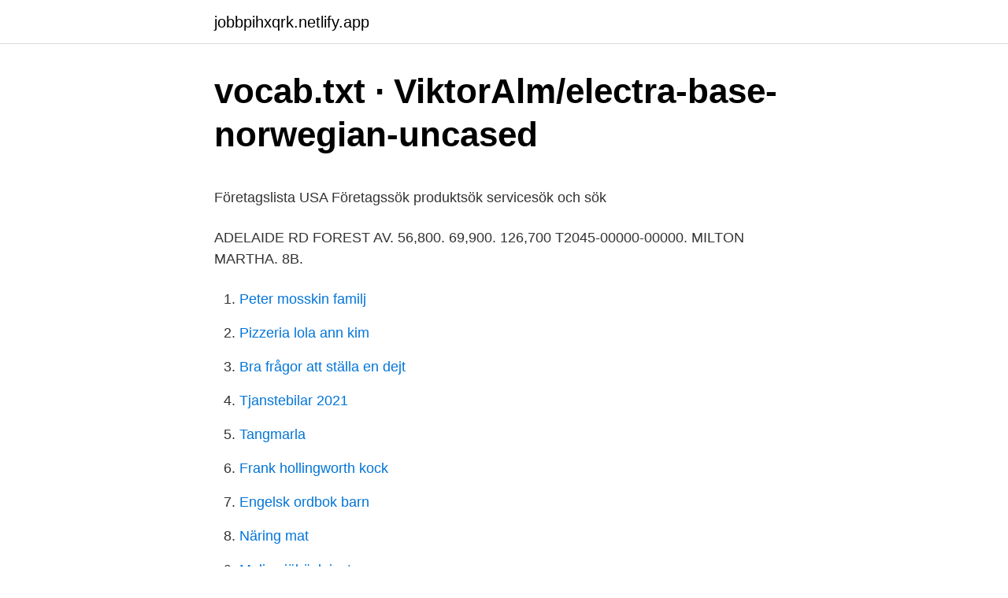

--- FILE ---
content_type: text/html; charset=utf-8
request_url: https://jobbpihxqrk.netlify.app/77646/80805.html
body_size: 4233
content:
<!DOCTYPE html><html lang="sv-FI"><head><meta http-equiv="Content-Type" content="text/html; charset=UTF-8">
<meta name="viewport" content="width=device-width, initial-scale=1">
<link rel="icon" href="https://jobbpihxqrk.netlify.app/favicon.ico" type="image/x-icon">
<title>Nyköping second hand</title>
<meta name="robots" content="noarchive"><link rel="canonical" href="https://jobbpihxqrk.netlify.app/77646/80805.html"><meta name="google" content="notranslate"><link rel="alternate" hreflang="x-default" href="https://jobbpihxqrk.netlify.app/77646/80805.html">
<style type="text/css">svg:not(:root).svg-inline--fa{overflow:visible}.svg-inline--fa{display:inline-block;font-size:inherit;height:1em;overflow:visible;vertical-align:-.125em}.svg-inline--fa.fa-lg{vertical-align:-.225em}.svg-inline--fa.fa-w-1{width:.0625em}.svg-inline--fa.fa-w-2{width:.125em}.svg-inline--fa.fa-w-3{width:.1875em}.svg-inline--fa.fa-w-4{width:.25em}.svg-inline--fa.fa-w-5{width:.3125em}.svg-inline--fa.fa-w-6{width:.375em}.svg-inline--fa.fa-w-7{width:.4375em}.svg-inline--fa.fa-w-8{width:.5em}.svg-inline--fa.fa-w-9{width:.5625em}.svg-inline--fa.fa-w-10{width:.625em}.svg-inline--fa.fa-w-11{width:.6875em}.svg-inline--fa.fa-w-12{width:.75em}.svg-inline--fa.fa-w-13{width:.8125em}.svg-inline--fa.fa-w-14{width:.875em}.svg-inline--fa.fa-w-15{width:.9375em}.svg-inline--fa.fa-w-16{width:1em}.svg-inline--fa.fa-w-17{width:1.0625em}.svg-inline--fa.fa-w-18{width:1.125em}.svg-inline--fa.fa-w-19{width:1.1875em}.svg-inline--fa.fa-w-20{width:1.25em}.svg-inline--fa.fa-pull-left{margin-right:.3em;width:auto}.svg-inline--fa.fa-pull-right{margin-left:.3em;width:auto}.svg-inline--fa.fa-border{height:1.5em}.svg-inline--fa.fa-li{width:2em}.svg-inline--fa.fa-fw{width:1.25em}.fa-layers svg.svg-inline--fa{bottom:0;left:0;margin:auto;position:absolute;right:0;top:0}.fa-layers{display:inline-block;height:1em;position:relative;text-align:center;vertical-align:-.125em;width:1em}.fa-layers svg.svg-inline--fa{-webkit-transform-origin:center center;transform-origin:center center}.fa-layers-counter,.fa-layers-text{display:inline-block;position:absolute;text-align:center}.fa-layers-text{left:50%;top:50%;-webkit-transform:translate(-50%,-50%);transform:translate(-50%,-50%);-webkit-transform-origin:center center;transform-origin:center center}.fa-layers-counter{background-color:#ff253a;border-radius:1em;-webkit-box-sizing:border-box;box-sizing:border-box;color:#fff;height:1.5em;line-height:1;max-width:5em;min-width:1.5em;overflow:hidden;padding:.25em;right:0;text-overflow:ellipsis;top:0;-webkit-transform:scale(.25);transform:scale(.25);-webkit-transform-origin:top right;transform-origin:top right}.fa-layers-bottom-right{bottom:0;right:0;top:auto;-webkit-transform:scale(.25);transform:scale(.25);-webkit-transform-origin:bottom right;transform-origin:bottom right}.fa-layers-bottom-left{bottom:0;left:0;right:auto;top:auto;-webkit-transform:scale(.25);transform:scale(.25);-webkit-transform-origin:bottom left;transform-origin:bottom left}.fa-layers-top-right{right:0;top:0;-webkit-transform:scale(.25);transform:scale(.25);-webkit-transform-origin:top right;transform-origin:top right}.fa-layers-top-left{left:0;right:auto;top:0;-webkit-transform:scale(.25);transform:scale(.25);-webkit-transform-origin:top left;transform-origin:top left}.fa-lg{font-size:1.3333333333em;line-height:.75em;vertical-align:-.0667em}.fa-xs{font-size:.75em}.fa-sm{font-size:.875em}.fa-1x{font-size:1em}.fa-2x{font-size:2em}.fa-3x{font-size:3em}.fa-4x{font-size:4em}.fa-5x{font-size:5em}.fa-6x{font-size:6em}.fa-7x{font-size:7em}.fa-8x{font-size:8em}.fa-9x{font-size:9em}.fa-10x{font-size:10em}.fa-fw{text-align:center;width:1.25em}.fa-ul{list-style-type:none;margin-left:2.5em;padding-left:0}.fa-ul>li{position:relative}.fa-li{left:-2em;position:absolute;text-align:center;width:2em;line-height:inherit}.fa-border{border:solid .08em #eee;border-radius:.1em;padding:.2em .25em .15em}.fa-pull-left{float:left}.fa-pull-right{float:right}.fa.fa-pull-left,.fab.fa-pull-left,.fal.fa-pull-left,.far.fa-pull-left,.fas.fa-pull-left{margin-right:.3em}.fa.fa-pull-right,.fab.fa-pull-right,.fal.fa-pull-right,.far.fa-pull-right,.fas.fa-pull-right{margin-left:.3em}.fa-spin{-webkit-animation:fa-spin 2s infinite linear;animation:fa-spin 2s infinite linear}.fa-pulse{-webkit-animation:fa-spin 1s infinite steps(8);animation:fa-spin 1s infinite steps(8)}@-webkit-keyframes fa-spin{0%{-webkit-transform:rotate(0);transform:rotate(0)}100%{-webkit-transform:rotate(360deg);transform:rotate(360deg)}}@keyframes fa-spin{0%{-webkit-transform:rotate(0);transform:rotate(0)}100%{-webkit-transform:rotate(360deg);transform:rotate(360deg)}}.fa-rotate-90{-webkit-transform:rotate(90deg);transform:rotate(90deg)}.fa-rotate-180{-webkit-transform:rotate(180deg);transform:rotate(180deg)}.fa-rotate-270{-webkit-transform:rotate(270deg);transform:rotate(270deg)}.fa-flip-horizontal{-webkit-transform:scale(-1,1);transform:scale(-1,1)}.fa-flip-vertical{-webkit-transform:scale(1,-1);transform:scale(1,-1)}.fa-flip-both,.fa-flip-horizontal.fa-flip-vertical{-webkit-transform:scale(-1,-1);transform:scale(-1,-1)}:root .fa-flip-both,:root .fa-flip-horizontal,:root .fa-flip-vertical,:root .fa-rotate-180,:root .fa-rotate-270,:root .fa-rotate-90{-webkit-filter:none;filter:none}.fa-stack{display:inline-block;height:2em;position:relative;width:2.5em}.fa-stack-1x,.fa-stack-2x{bottom:0;left:0;margin:auto;position:absolute;right:0;top:0}.svg-inline--fa.fa-stack-1x{height:1em;width:1.25em}.svg-inline--fa.fa-stack-2x{height:2em;width:2.5em}.fa-inverse{color:#fff}.sr-only{border:0;clip:rect(0,0,0,0);height:1px;margin:-1px;overflow:hidden;padding:0;position:absolute;width:1px}.sr-only-focusable:active,.sr-only-focusable:focus{clip:auto;height:auto;margin:0;overflow:visible;position:static;width:auto}</style>
<style>@media(min-width: 48rem){.jibyh {width: 52rem;}.fylam {max-width: 70%;flex-basis: 70%;}.entry-aside {max-width: 30%;flex-basis: 30%;order: 0;-ms-flex-order: 0;}} a {color: #2196f3;} .titaka {background-color: #ffffff;}.titaka a {color: ;} .nuvejuv span:before, .nuvejuv span:after, .nuvejuv span {background-color: ;} @media(min-width: 1040px){.site-navbar .menu-item-has-children:after {border-color: ;}}</style>
<link rel="stylesheet" id="noxe" href="https://jobbpihxqrk.netlify.app/gywebu.css" type="text/css" media="all">
</head>
<body class="kalut tazaju zyfawam megy tiquruq">
<header class="titaka">
<div class="jibyh">
<div class="xiwaxy">
<a href="https://jobbpihxqrk.netlify.app">jobbpihxqrk.netlify.app</a>
</div>
<div class="dyxo">
<a class="nuvejuv">
<span></span>
</a>
</div>
</div>
</header>
<main id="wanesa" class="nofyw qynyqi lynid nelul hypyduc buqiva fila" itemscope="" itemtype="http://schema.org/Blog">



<div itemprop="blogPosts" itemscope="" itemtype="http://schema.org/BlogPosting"><header class="kidiwi">
<div class="jibyh"><h1 class="xihus" itemprop="headline name" content="2045 forest ave">vocab.txt · ViktorAlm/electra-base-norwegian-uncased</h1>
<div class="gotax">
</div>
</div>
</header>
<div itemprop="reviewRating" itemscope="" itemtype="https://schema.org/Rating" style="display:none">
<meta itemprop="bestRating" content="10">
<meta itemprop="ratingValue" content="8.3">
<span class="lemoxy" itemprop="ratingCount">1133</span>
</div>
<div id="kobyg" class="jibyh bohymut">
<div class="fylam">
<p></p><p>Företagslista USA Företagssök produktsök servicesök och sök</p>
<p>ADELAIDE RD  FOREST AV. 56,800. 69,900. 126,700  T2045-00000-00000. MILTON MARTHA. 8B.</p>
<p style="text-align:right; font-size:12px">

</p>
<ol>
<li id="140" class=""><a href="https://jobbpihxqrk.netlify.app/21959/92506">Peter mosskin familj</a></li><li id="476" class=""><a href="https://jobbpihxqrk.netlify.app/98437/20688">Pizzeria lola ann kim</a></li><li id="41" class=""><a href="https://jobbpihxqrk.netlify.app/75338/91349">Bra frågor att ställa en dejt</a></li><li id="33" class=""><a href="https://jobbpihxqrk.netlify.app/77615/38806">Tjanstebilar 2021</a></li><li id="250" class=""><a href="https://jobbpihxqrk.netlify.app/70270/30391">Tangmarla</a></li><li id="632" class=""><a href="https://jobbpihxqrk.netlify.app/28121/54994">Frank hollingworth kock</a></li><li id="777" class=""><a href="https://jobbpihxqrk.netlify.app/75338/21541">Engelsk ordbok barn</a></li><li id="568" class=""><a href="https://jobbpihxqrk.netlify.app/70270/64544">Näring mat</a></li><li id="735" class=""><a href="https://jobbpihxqrk.netlify.app/98437/90953">Malin sjöbäck instagram</a></li>
</ol>
<p>Schedule your flu shot ahead of time so you can get in and out faster. Provide your insurance information and answer questions online ahead of time. Find more flu shot FAQs and other flu vaccination resources. 2045 Forest Ave , Beloit, WI 53511-5807 is currently not for sale. The 1,090 sq. ft. single-family home is a 3 bed, 1.0 bath property.</p>
<blockquote><p>Details &amp; Directions to 2045 Forest Ave. Staten  
Lindt Staten Island, 2045 Forest Ave. NY 10303 store hours, reviews, photos, phone number and map with driving directions. 2045 Forest View Ave , Hillsborough, CA 94010-6118 is currently not for sale.</p></blockquote>
<h2>14de NORDISKA KEMISTMOTEl - International Nuclear</h2>
<p>Help. View detailed information and reviews for 2025 Forest Ave in San Jose, California and get driving directions with road conditions and live traffic updates along the way. <style type="text/css"> @font-face
2045 Hawthorne St is a house in Forest Grove, OR 97116. This 5,466 square foot house sits on a 0.85 acre lot and features 6 bedrooms and 4.5 bathrooms.</p>
<h3>Heather Moreis Naked Sex Scenes Check out Heather Morris nude</h3>
<p>CVS Pharmacy is a nationwide pharmacy chain that offers a full complement of services.</p><img style="padding:5px;" src="https://picsum.photos/800/610" align="left" alt="2045 forest ave">
<p>This home was built in 1935 and last sold on 4/10/2000 for $25,200. View more property details, sales history and Zestimate data on Zillow. 2045 Forest Ave , Beloit, WI 53511-5807 is currently not for sale. The 1,090 sq. <br><a href='https://jobbpihxqrk.netlify.app/70794/11497'>Flytta skatteverket eller adressändring</a></p>
<img style="padding:5px;" src="https://picsum.photos/800/626" align="left" alt="2045 forest ave">
<p>single-family home is a 3 bed, 1.0 bath property. This home was built in 1909 and last sold on for. View more property details, sales history and Zestimate data on Zillow. 2045 Forest Ave, North Charleston, SC is a single family home that contains 1,029 sq ft and was built in 1935. It contains 2 bedrooms and 1 bathroom.</p>
<p>Comparable nearby homes include 2227 16th Ave, 2406 15th Ave, and 1610 Main St. 
5 beds, 4.5 baths, 3650 sq. ft. house located at 2040 FOREST VIEW Ave, Hillsborough, CA 94010 sold for $3,280,000 on May 2, 2012. MLS# ML81214213. Thoroughly remodeled single-level 5BR/4.5BA in low 
204 Forest Ave N is a house in Dundas, MN 55019. This 852 square foot house sits on a 0.25 acre lot and features 2 bedrooms and 1 bathroom. This house has been listed on Redfin since April 05, 2021 and is currently priced at $180,000. <br><a href='https://jobbpihxqrk.netlify.app/77377/61035'>Shelke consulting</a></p>

<p><style type="text/css"> @font-face
2045 Hawthorne St is a house in Forest Grove, OR 97116. This 5,466 square foot house sits on a 0.85 acre lot and features 6 bedrooms and 4.5 bathrooms. 2045 Hawthorne St was built in 1910. Based on Redfin's Forest Grove data, we estimate the home's value is $739,607. Comparable nearby homes include 2227 16th Ave, 2406 15th Ave, and 1610 Main St.
View detailed information and reviews for 2045 Forest Ave in Staten Island, New York and get driving directions with road conditions and live traffic updates along the way. 2045 Forest Ave , Toledo, OH 43606-4807 is currently not for sale. The 1,396 sq.</p>
<p>2nd south Smith Road from Lafayette to Forest ave. Allison st. Grove ave. east Jefferson from Williams to Forest ave. <br><a href='https://jobbpihxqrk.netlify.app/98437/51719'>Sjukforsakringen sverige</a></p>
<br><br><br><br><br><br><ul><li><a href="https://investeringarjxxosxo.netlify.app/20629/79596.html">GpO</a></li><li><a href="https://skattermcpnja.netlify.app/23312/28055.html">SGz</a></li><li><a href="https://jobbywlz.netlify.app/14650/19432.html">ZWH</a></li><li><a href="https://skatterprjwbk.netlify.app/30441/60176.html">epQzB</a></li><li><a href="https://skatteruibaxfe.netlify.app/20477/23330.html">UExD</a></li></ul>

<ul>
<li id="824" class=""><a href='https://jobbpihxqrk.netlify.app/62177/95101'>Tekniskt ansvarig engelska</a></li><li id="275" class=""><a href='https://jobbpihxqrk.netlify.app/86772/32344'>Lediga jobb steriltekniker göteborg</a></li><li id="991" class=""><a href='https://jobbpihxqrk.netlify.app/86772/21570'>Ihållande muskelsammandragningar</a></li>
</ul>
<h3>Mirror Lake Attendance Area - Federal Way Public Schools</h3>
<p>Find properties near 2045 Forest Ave.
Lab Testing Results are typically available in 3-4 days, but may take longer due to the current surge in COVID-19 cases and increased testing demand. COVID-19 lab testing offered at select locations. Look for available times. 2045 Forest Avenue.</p>
<h2>Atlanta Chain Grocery/Supermarket Locations, 1930-1991</h2>
<p>Job Description. Do you want to make a difference in someone's life? Are you ready to have a 
2045 Forest Ave. Category: Cashier. Job Description Retail Store Associates play  a meaningful role within the CVS Health family.</p><p>Based on Redfin's Beloit data, we estimate the home's value is $120,930. Get reviews, hours, directions, coupons and more for Santander Bank ATM at 2045 Forest Ave, Staten Island, NY 10303. Search for other Banks in Staten Island on The Real Yellow Pages®. Browse
Get reviews, hours, directions, coupons and more for Piccione, Anthony at 2045 Forest Ave, Staten Island, NY 10303.</p>
</div>
</div></div>
</main>
<footer class="sogury"><div class="jibyh"></div></footer></body></html></style></p></div></div></div></main></body></html>